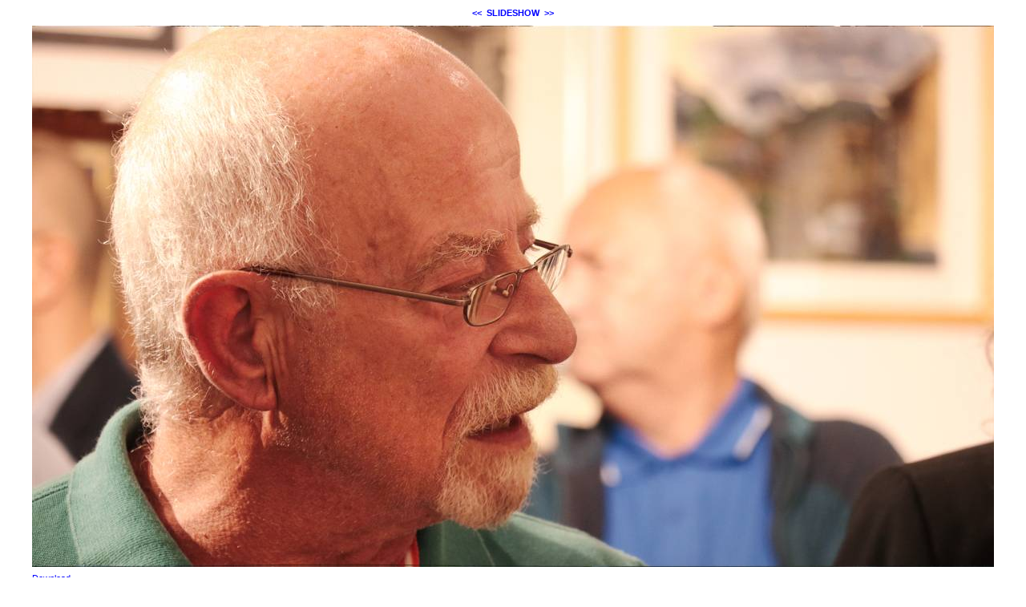

--- FILE ---
content_type: text/html; charset=ISO-8859-1
request_url: https://events.oeav-obergailtal.at/modules/bildgalerie/view.php?gi_id=1349
body_size: 760
content:
<!DOCTYPE HTML PUBLIC "-//W3C//DTD HTML 4.01 Transitional//EN" "http://www.w3.org/TR/html4/loose.dtd">
<html lang="de">
 <head>
   <meta http-equiv="Content-Type" content="text/html; charset=ISO-8859-1">
 <meta name="Copyright" content="the Lounge interactive design GmbH, Development: Reindl Harald">
 <meta name="Author" content="the Lounge interactive design GmbH, Hofm&uuml;hlgasse 17/1/3, AT-1060 Wien, www.thelounge.net">
  <title>Bildanzeige - centrum09</title>
  <meta http-equiv="imagetoolbar" content="no">
  
  <link rel="stylesheet" type="text/css" href="view.css">
   </head>
 <body style="background-color:#ffffff">
  <div style="width:1200px; margin:auto;">
<div style="margin-bottom:10px; text-align:center; white-space:nowrap;"><a class="gallery_nav_link" href="./view.php?gi_id=1350">&lt;&lt;</a>&nbsp;&nbsp;<a class="gallery_nav_link" href="./view.php?gi_id=1358&amp;action=slideshow">SLIDESHOW</a>&nbsp;&nbsp;<a class="gallery_nav_link" href="./view.php?gi_id=1358">&gt;&gt;</a></div>
<div style="width:1200px;">
<a href="./view.php?gi_id=1358">
<img name="bild_normal" id="bild_normal" alt="centrum09" src="upload/1349.jpeg?t=1667198339" width="1200" height="675" style="z-index:10;">
</a>
</div>
<div style="margin-top:8px; margin-bottom:8px;"><a href="./view.php?action=download&amp;gi_id=1349">Download</a>&nbsp;&nbsp;&nbsp;
</div>
<div style="margin-top:8px;color:#000000;">&copy; Ingo Ortner</div></div> </body>
</html>
